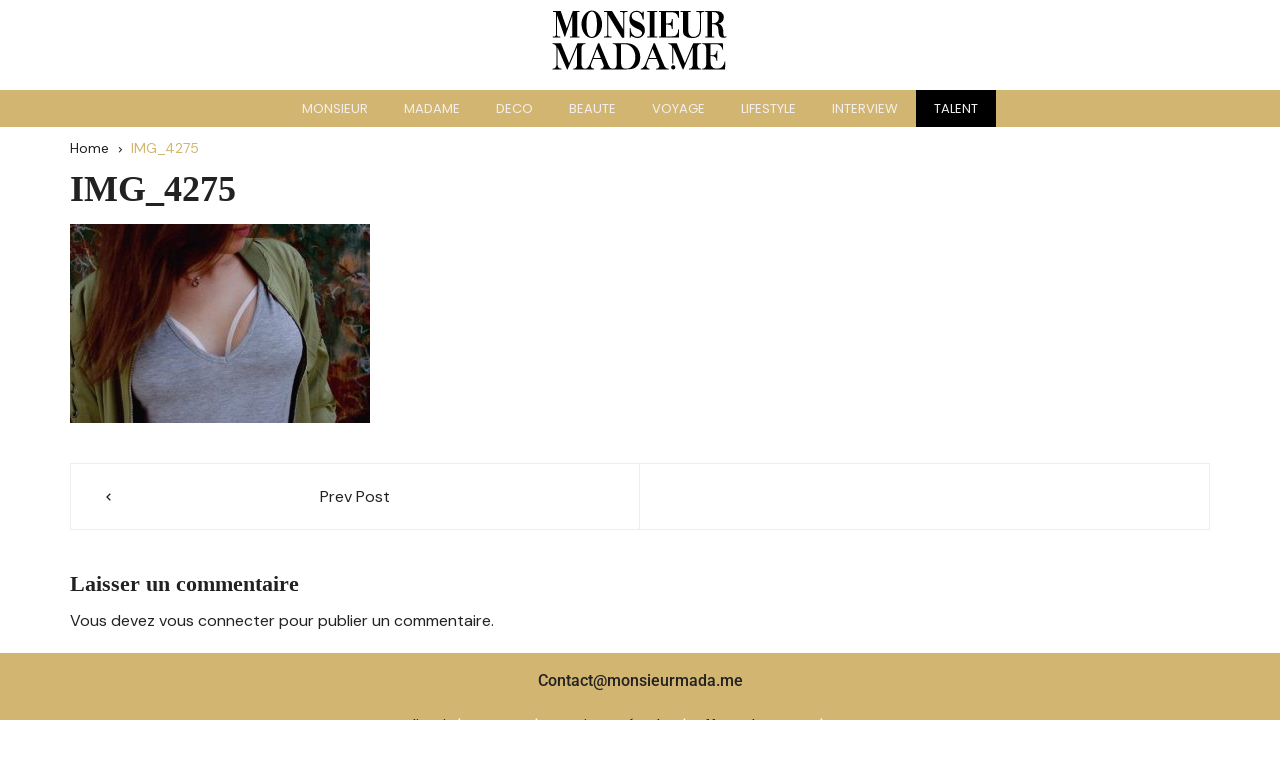

--- FILE ---
content_type: text/css
request_url: https://monsieurmada.me/wp-content/uploads/elementor/css/post-23373.css?ver=1770065980
body_size: 452
content:
.elementor-23373 .elementor-element.elementor-element-6382ac4:not(.elementor-motion-effects-element-type-background), .elementor-23373 .elementor-element.elementor-element-6382ac4 > .elementor-motion-effects-container > .elementor-motion-effects-layer{background-color:#D2B570;}.elementor-23373 .elementor-element.elementor-element-6382ac4{transition:background 0.3s, border 0.3s, border-radius 0.3s, box-shadow 0.3s;margin-top:0px;margin-bottom:0px;padding:-1px -1px -1px -1px;}.elementor-23373 .elementor-element.elementor-element-6382ac4 > .elementor-background-overlay{transition:background 0.3s, border-radius 0.3s, opacity 0.3s;}.elementor-widget-text-editor{font-family:var( --e-global-typography-text-font-family ), Sans-serif;font-weight:var( --e-global-typography-text-font-weight );color:var( --e-global-color-text );}.elementor-widget-text-editor.elementor-drop-cap-view-stacked .elementor-drop-cap{background-color:var( --e-global-color-primary );}.elementor-widget-text-editor.elementor-drop-cap-view-framed .elementor-drop-cap, .elementor-widget-text-editor.elementor-drop-cap-view-default .elementor-drop-cap{color:var( --e-global-color-primary );border-color:var( --e-global-color-primary );}.elementor-23373 .elementor-element.elementor-element-e14a413 > .elementor-widget-container{margin:0px 0px -20px 0px;}.elementor-23373 .elementor-element.elementor-element-e14a413{column-gap:0px;text-align:center;font-family:"Roboto", Sans-serif;font-weight:500;color:#FFFFFF;}.elementor-23373 .elementor-element.elementor-element-8624d67 > .elementor-widget-container{margin:0px 0px -20px 0px;padding:0px 0px 0px 0px;}.elementor-23373 .elementor-element.elementor-element-8624d67{text-align:center;font-family:"Poppins", Sans-serif;font-weight:400;color:#FFFFFF;}.elementor-23373 .elementor-element.elementor-element-48c7a0b > .elementor-widget-container{margin:-4px 0px -20px 0px;padding:0px 0px 0px 0px;}.elementor-23373 .elementor-element.elementor-element-48c7a0b{text-align:center;font-family:"Poppins", Sans-serif;font-weight:400;color:#FFFFFF;}@media(max-width:767px){.elementor-23373 .elementor-element.elementor-element-8624d67{font-size:11px;}.elementor-23373 .elementor-element.elementor-element-48c7a0b{font-size:11px;}}@media(min-width:768px){.elementor-23373 .elementor-element.elementor-element-f0d787e{width:100%;}}